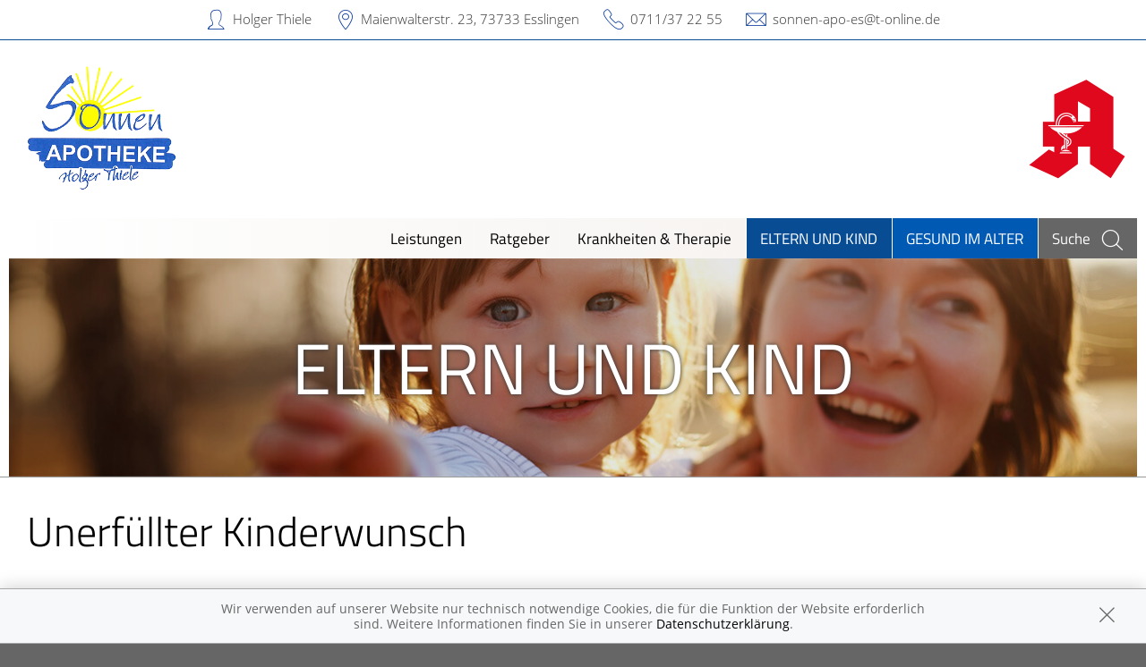

--- FILE ---
content_type: text/html; charset=UTF-8
request_url: https://www.sonnen-apotheke-es.de/themenwelt/29-eltern-und-kind/34-unerfuellter-kinderwunsch
body_size: 6806
content:
<!doctype html>
<html class="no-js" lang="de" itemscope itemtype="http://schema.org/Pharmacy">
<head>
    <meta charset="utf-8">
    <meta http-equiv="x-ua-compatible" content="ie=edge">

      

    <title>Unerfüllter Kinderwunsch | Sonnen-Apotheke in 73733 Esslingen</title>

    <meta name="description" content="Unerfüllter Kinderwunsch präsentiert von Sonnen-Apotheke in Esslingen.">
    <meta property="og:title" content="Unerfüllter Kinderwunsch | Sonnen-Apotheke" />
    <meta property="og:site_name" content="Unerfüllter Kinderwunsch | Sonnen-Apotheke" />

    <link rel="shortcut icon" href="https://premiumsite.apocdn.net/pw/favicon.ico" />


<meta name="copyright" content="apotheken.de DAN GmbH" />
<meta property="og:type" content="website" />
<meta property="og:url" itemprop="url" content="https://www.sonnen-apotheke-es.de" />
<meta property="og:image" itemprop="image" content="https://mein-uploads.apocdn.net/3868/logo/73733_sonnen_logo.png" />

    <meta name="smartbanner:title" content="Sonnen-Apotheke">
            <meta name="smartbanner:parentTag" content="global-alerts-container">
    
    <meta name="smartbanner:button" content="in Apotheken App anzeigen">
    <meta name="smartbanner:button-url-apple" content="https://itunes.apple.com/de/app/apotheken-app/id506362694?mt=8">
    <meta name="smartbanner:button-url-google" content="https://play.google.com/store/apps/details?id=de.apotheken.app&feature=search_result#?t=W251bGwsMSwyLDEsImRlLmFwb3RoZWtlbi5hcHAiXQ..">
    <meta name="smartbanner:app-url" content="apothekenapp://apoid/3868">
    <meta name="smartbanner:enabled-platforms" content="android,ios">


    <meta name="viewport" content="width=device-width, initial-scale=1.0, user-scalable=0">

                <link href="https://premiumsite.apocdn.net/pw/fonts/Titillium/titillium-web-v6-latin-300.woff2" rel="preload" as="font" crossorigin="anonymous">
            <link href="https://premiumsite.apocdn.net/pw/fonts/Titillium/titillium-web-v6-latin-regular.woff2" rel="preload" as="font" crossorigin="anonymous">
            <link href="https://premiumsite.apocdn.net/pw/fonts/OpenSans/open-sans-v15-latin-300.woff2" rel="preload" as="font" crossorigin="anonymous">
            <link href="https://premiumsite.apocdn.net/pw/fonts/OpenSans/open-sans-v15-latin-600.woff2" rel="preload" as="font" crossorigin="anonymous">
            <link href="https://premiumsite.apocdn.net/pw/fonts/OpenSans/open-sans-v15-latin-700.woff2" rel="preload" as="font" crossorigin="anonymous">
            <link href="https://premiumsite.apocdn.net/pw/fonts/OpenSans/open-sans-v15-latin-700italic.woff2" rel="preload" as="font" crossorigin="anonymous">
            <link href="https://premiumsite.apocdn.net/pw/fonts/OpenSans/open-sans-v15-latin-italic.woff2" rel="preload" as="font" crossorigin="anonymous">
            <link href="https://premiumsite.apocdn.net/pw/fonts/OpenSans/open-sans-v15-latin-regular.woff2" rel="preload" as="font" crossorigin="anonymous">
        <link href="https://premiumsite.apocdn.net/pw/global/fonts/fontawesome-webfont.woff2" rel="preload" as="font" crossorigin="anonymous">
                <link href="https://premiumsite.apocdn.net/pw/fonts/Titillium/font.css" rel="stylesheet">
            <link href="https://premiumsite.apocdn.net/pw/fonts/OpenSans/font.css" rel="stylesheet">
    
    <link rel="stylesheet" href="https://premiumsite.apocdn.net/pw/build/theme/nature/indigo.4f93898e.css">

                
        <link rel="stylesheet" href="https://premiumsite.apocdn.net/pw/build/theme/common.af2000a8.css">
    <link rel="stylesheet" type="text/css" href="https://premiumsite.apocdn.net/pw/global/css/font-awesome.min.css" />

        

    <script src="https://premiumsite.apocdn.net/pw/themes/nature/js/modernizr.js"></script>
    <script src="https://premiumsite.apocdn.net/pw/build/runtime.685f31eb.js"></script><script src="https://premiumsite.apocdn.net/pw/build/55.3f5cd14f.js"></script><script src="https://premiumsite.apocdn.net/pw/build/928.7757e2f7.js"></script><script src="https://premiumsite.apocdn.net/pw/build/theme/common.0e96713c.js"></script>
</head>

<body class="theme-nature theme-typography-titillium  font-apo-icons-global-not-ready font-awesome-not-ready"  data-theme-name="nature">
    <!-- header: begin -->
<header id="header" class="header-1">

                    <div id="header-logos" class="double">
        <div class="row">
            <div class="medium-5 columns">
                <div id="logo-custom-wrap">
                                                            <a id="logo-custom" href="/" style="background-image: url(https://mein-uploads.apocdn.net/3868/logo/73733_sonnen_logo@small-9-columns.png);" alt="Logo der Sonnen-Apotheke">
                        <img itemprop="logo" src="https://mein-uploads.apocdn.net/3868/logo/73733_sonnen_logo@large-3-columns.png" alt="Logo der Sonnen-Apotheke" class="show-for-medium-up">
                    </a>
                </div>
            </div>
            <div class="medium-7 columns show-for-medium-up">
                                <div id="logo-default-wrap" class="notranslate">
                    <a href="/">
                        <h1 id="pharmacy-a-medium">
                                                    </h1>
                    </a>
                </div>
                            </div>
        </div>
    </div>

    
    <!-- Menu -->
                        <div id="menu">
    <div class="row">
        <nav id="main-nav" class="top-bar" data-topbar role="navigation">
            <ul class="title-area show-for-small">
                <li class="toggle-topbar menu-icon"><a href="#"><span></span></a></li>

                <li id="toggle-contact-data" class="name"><a>Kontakt</a></li>
                <li id="toggle-search-modal" class="theme_icon-diagnosefinder" data-reveal-id="search-form"><a href="#"><span></span></a></li>
            </ul>

                                            <section class="top-bar-section">
                    <ul class="right">
                        
                                                    <li
                                class="has-dropdown                                  ">
                                <a  href="/leistungen">Leistungen</a>

                                                                    
    <div class="dropdown multi-columns">
                                
                            <div class="row collapse">
                                        <div class="small-12 medium-3 columns">
                    <ul>
            
                            <li class="">
                    <a  href="/leistungen">Übersicht</a>
                </li>
            
            
                                                        
                        
                            <li class="">
                    <a  href="/leistungen/reservierung">Reservierung</a>
                </li>
            
            
                                                        
                        
                            <li class="">
                    <a  href="/leistungen/notdienst">Notdienst</a>
                </li>
            
                                </ul>
                </div>
            
                                                        
                                        <div class="small-12 medium-3 columns">
                    <ul>
            
                            <li class="">
                    <a  href="/leistungen/beipackzettelsuche">Beipackzettelsuche</a>
                </li>
            
            
                                                        
                        
                            <li class="">
                    <a  rel="nofollow" href="/leistungen/igel-check">IGel-Check A-Z</a>
                </li>
            
            
                                                        
                        
                            <li class="">
                    <a  rel="nofollow" href="/leistungen/laborwerte">Laborwerte A-Z</a>
                </li>
            
                                </ul>
                </div>
            
                                                        
                                        <div class="small-12 medium-3 columns">
                    <ul>
            
                            <li class="">
                    <a  rel="nofollow" href="/leistungen/notfaelle">Notfälle A-Z</a>
                </li>
            
            
                                                        
                        
                            <li class="">
                    <a  rel="nofollow" href="/leistungen/nahrungsergaenzungsmittel">Nahrungsergänzungsmittel A-Z</a>
                </li>
            
            
                                                        
                        
                            <li class="">
                    <a  rel="nofollow" href="/leistungen/heilpflanzen">Heilpflanzen A-Z</a>
                </li>
            
                                </ul>
                </div>
            
                                                        
                                        <div class="small-12 medium-3 columns">
                    <ul>
            
                            <li class="">
                    <a  href="/leistungen/beratungsclips">Beratungsclips</a>
                </li>
            
                                </ul>
                </div>
            
                                        </div>                        </div>

                                                            </li>
                                                    <li
                                class="                                  ">
                                <a  rel="nofollow" href="/ratgeber">Ratgeber</a>

                                                            </li>
                                                    <li
                                class="has-dropdown                                  ">
                                <a  rel="nofollow" href="/krankheiten-therapie">Krankheiten &amp; Therapie</a>

                                                                    
    <div class="dropdown multi-columns">
                                
                            <div class="row collapse">
                                        <div class="small-12 medium-3 columns">
                    <ul>
            
                            <li class="">
                    <a  rel="nofollow" href="/krankheiten-therapie/66-erkrankungen-im-alter">Erkrankungen im Alter</a>
                </li>
            
            
                                                        
                        
                            <li class="">
                    <a  rel="nofollow" href="/krankheiten-therapie/67-sexualmedizin">Sexualmedizin</a>
                </li>
            
            
                                                        
                        
                            <li class="">
                    <a  rel="nofollow" href="/krankheiten-therapie/70-aesthetische-chirurgie">Ästhetische Chirurgie</a>
                </li>
            
                                </ul>
                </div>
            
                                                        
                                        <div class="small-12 medium-3 columns">
                    <ul>
            
                            <li class="">
                    <a  rel="nofollow" href="/krankheiten-therapie/75-augen">Augen</a>
                </li>
            
            
                                                        
                        
                            <li class="">
                    <a  rel="nofollow" href="/krankheiten-therapie/81-zaehne-und-kiefer">Zähne und Kiefer</a>
                </li>
            
            
                                                        
                        
                            <li class="">
                    <a  rel="nofollow" href="/krankheiten-therapie/89-hno-atemwege-und-lunge">HNO, Atemwege und Lunge</a>
                </li>
            
                                </ul>
                </div>
            
                                                        
                                        <div class="small-12 medium-3 columns">
                    <ul>
            
                            <li class="">
                    <a  rel="nofollow" href="/krankheiten-therapie/99-magen-und-darm">Magen und Darm</a>
                </li>
            
            
                                                        
                        
                            <li class="">
                    <a  rel="nofollow" href="/krankheiten-therapie/107-herz-gefaesse-kreislauf">Herz, Gefäße, Kreislauf</a>
                </li>
            
            
                                                        
                        
                            <li class="">
                    <a  rel="nofollow" href="/krankheiten-therapie/113-stoffwechsel">Stoffwechsel</a>
                </li>
            
                                </ul>
                </div>
            
                                                        
                                        <div class="small-12 medium-3 columns">
                    <ul>
            
                            <li class="">
                    <a  rel="nofollow" href="/krankheiten-therapie/121-nieren-und-harnwege">Nieren und Harnwege</a>
                </li>
            
            
                                                        
                        
                            <li class="">
                    <a  rel="nofollow" href="/krankheiten-therapie/125-orthopaedie-und-unfallmedizin">Orthopädie und Unfallmedizin</a>
                </li>
            
            
                                                        
                        
                            <li class="">
                    <a  rel="nofollow" href="/krankheiten-therapie/136-rheumatologische-erkrankungen">Rheumatologische Erkrankungen</a>
                </li>
            
                                </ul>
                </div>
            
                                        </div>                                            
                            <div class="row collapse">
                                        <div class="small-12 medium-3 columns">
                    <ul>
            
                            <li class="">
                    <a  rel="nofollow" href="/krankheiten-therapie/142-blut-krebs-und-infektionen">Blut, Krebs und Infektionen</a>
                </li>
            
            
                                                        
                        
                            <li class="">
                    <a  rel="nofollow" href="/krankheiten-therapie/149-haut-haare-und-naegel">Haut, Haare und Nägel</a>
                </li>
            
            
                                                        
                        
                            <li class="">
                    <a  rel="nofollow" href="/krankheiten-therapie/160-psychische-erkrankungen">Psychische Erkrankungen</a>
                </li>
            
                                </ul>
                </div>
            
                                                        
                                        <div class="small-12 medium-3 columns">
                    <ul>
            
                            <li class="">
                    <a  rel="nofollow" href="/krankheiten-therapie/166-neurologie">Neurologie</a>
                </li>
            
            
                                                        
                        
                            <li class="">
                    <a  rel="nofollow" href="/krankheiten-therapie/176-schmerz-und-schlafmedizin">Schmerz- und Schlafmedizin</a>
                </li>
            
            
                                                        
                        
                            <li class="">
                    <a  rel="nofollow" href="/krankheiten-therapie/180-frauenkrankheiten">Frauenkrankheiten</a>
                </li>
            
                                </ul>
                </div>
            
                                                        
                                        <div class="small-12 medium-3 columns">
                    <ul>
            
                            <li class="">
                    <a  rel="nofollow" href="/krankheiten-therapie/185-maennerkrankheiten">Männerkrankheiten</a>
                </li>
            
                                </ul>
                </div>
            
                                                                    <div class="small-12 medium-3 columns"></div>
                                                        </div>                        </div>

                                                            </li>
                                                    <li
                                class="has-dropdown  theme theme-a hide-for-medium                                ">
                                <a  rel="nofollow" href="/themenwelt/29-eltern-und-kind">Eltern und Kind</a>

                                                                    
    <div class="dropdown multi-columns">
                                
                            <div class="row collapse">
                                        <div class="small-12 medium-3 columns">
                    <ul>
            
                            <li class="">
                    <a  rel="nofollow" href="/themenwelt/29-eltern-und-kind/34-unerfuellter-kinderwunsch">Unerfüllter Kinderwunsch</a>
                </li>
            
            
                                                        
                        
                            <li class="">
                    <a  rel="nofollow" href="/themenwelt/29-eltern-und-kind/35-schwangerschaft">Schwangerschaft</a>
                </li>
            
            
                                                        
                        
                            <li class="">
                    <a  rel="nofollow" href="/themenwelt/29-eltern-und-kind/36-geburt-und-stillzeit">Geburt und Stillzeit</a>
                </li>
            
                                </ul>
                </div>
            
                                                        
                                        <div class="small-12 medium-3 columns">
                    <ul>
            
                            <li class="">
                    <a  rel="nofollow" href="/themenwelt/29-eltern-und-kind/37-kinderkrankheiten">Kinderkrankheiten</a>
                </li>
            
                                </ul>
                </div>
            
                                                                    <div class="small-12 medium-3 columns"></div>
                                                        <div class="small-12 medium-3 columns"></div>
                                                        </div>                        </div>

                                                            </li>
                                                    <li
                                class="  theme theme-a hide-for-medium                                ">
                                <a  rel="nofollow" href="/themenwelt/65-gesund-im-alter">Gesund im Alter</a>

                                                            </li>
                        
                                                
                        <li class="theme theme-a show-for-medium-only has-dropdown right-align-dropdown">
                            <a href="">Themen</a>
                            <ul class="dropdown">
                                                                    <li><a rel="nofollow" href="/themenwelt/29-eltern-und-kind">Eltern und Kind</a></li>
                                                                    <li><a rel="nofollow" href="/themenwelt/65-gesund-im-alter">Gesund im Alter</a></li>
                                                            </ul>
                        </li>

                                                <li class="search show-for-medium-up"><a href="#" data-reveal-id="search-form"><span><span class="show-for-large-up">Suche</span></span></a></li>
                    </ul>
                </section>
                    </nav>
    </div>
</div>

<div id="search-form" class="reveal-modal" data-reveal aria-hidden="true" role="dialog">
    <a class="close-reveal-modal theme_icon-close-x" aria-label="Close"></a>
    <form method="get" action="/suchergebnis">
        <input type="text" name="term" placeholder="Suchbegriff" id="search-term">
        <button type="submit" id="search-submit" class="theme_icon-diagnosefinder"></button>
    </form>
</div>

            
    <!-- block "contact data": begin -->
    <div id="contact-data" class="notranslate">
        <div class="row collapse">
            <div class="large-12 columns">
                <ul>
                    <li class="theme_icon-inhaber" itemprop="employee">Holger Thiele</li>
                    <li class="theme_icon-ort" itemprop="address">
                        <a target="_blank" href="https://www.google.com/maps/dir/?api=1&amp;destination=Sonnen-Apotheke&amp;destination_place_id=ChIJq4cylLnGmUcRTZAgNruO7oo">
                            Maienwalterstr. 23, 73733 Esslingen
                        </a>
                    </li>
                    <li class="theme_icon-fon" itemprop="telephone"><a href="tel:+49711372255">0711/37 22 55</a></li>
                                                            <li class="theme_icon-mail" itemprop="email"><a href="mailto:sonnen-apo-es@t-online.de">sonnen-apo-es@t-online.de</a></li>
                                        <!-- "social media links": begin -->
                    <li class="social-media">
                        <div id="header-social-media">
                                                    </div>
                    </li>
                    <!-- "social media links": end -->
                </ul>
            </div>
        </div>
    </div>
    <!-- block "contact data": end -->
</header>
<!-- header: end -->


    <div id="content" class="clearfix">
        
    <!-- block "content header": begin -->
<header id="content-header">
                <div id="content-header-image">
                <div class="row collapse">
                    <div class="large-12 columns darken text-center" style="background-image: url(https://premiumsite.apocdn.net/pw/themes/nature/images/content-header-img-elternkind.jpg)">
                         <h1>Eltern und Kind</h1>
                    </div>
                </div>
            </div>
            <div id="content-header-headline" class="">
        <div class="row collapse gap">
            <div class="large-12 columns ">
                                                            <h1>Unerfüllter Kinderwunsch</h1>
                                                </div>
        </div>
    </div>
</header>
<!-- block "content header": end -->

        <!-- "content with sidebar": begin -->
<div class="row collapse layout-sidebar-left gap gap-all">
    <!-- "sidebar": begin -->
    <aside class="medium-3 columns filter">

                    <div id="box-filter" class="box">
    <div class="inner">

        <header>
                        
                        <div id="box-filter-toogle" class="show-for-small"></div>
        </header>

                                    <ul class="terms">
            
                            <li class="first">        <a href="/themenwelt/29-eltern-und-kind/34-unerfuellter-kinderwunsch/229-hintergrundwissen-ungewollte-kinderlosigkeit" rel="nofollow">Hintergrundwissen ungewollte Kinderlosigkeit</a>                <ul class="menu_level_2">
            
                <li class="first">        <a href="/themenwelt/29-eltern-und-kind/34-unerfuellter-kinderwunsch/229-hintergrundwissen-ungewollte-kinderlosigkeit#section10609" rel="nofollow">Der Weg zur professionellen Hilfe bei Kinderlosigkeit</a>        
    </li>

    
                <li>        <a href="/themenwelt/29-eltern-und-kind/34-unerfuellter-kinderwunsch/229-hintergrundwissen-ungewollte-kinderlosigkeit#section6269" rel="nofollow">Die Alternativen zur Reproduktionsmedizin</a>        
    </li>

    
                <li>        <a href="/themenwelt/29-eltern-und-kind/34-unerfuellter-kinderwunsch/229-hintergrundwissen-ungewollte-kinderlosigkeit#section6270" rel="nofollow">Faktoren, die die Fruchtbarkeit beeinflussen</a>        
    </li>

    
                <li class="last">        <a href="/themenwelt/29-eltern-und-kind/34-unerfuellter-kinderwunsch/229-hintergrundwissen-ungewollte-kinderlosigkeit#section6268" rel="nofollow">Ungewollt kinderlos</a>        
    </li>


    </ul>

    </li>

    
                            <li>        <a href="/themenwelt/29-eltern-und-kind/34-unerfuellter-kinderwunsch/232-fruchtbarkeitsstoerungen" rel="nofollow">Fruchtbarkeitsstörungen</a>                <ul class="menu_level_2">
            
                <li class="first last">        <a href="/themenwelt/29-eltern-und-kind/34-unerfuellter-kinderwunsch/232-fruchtbarkeitsstoerungen#section6272" rel="nofollow">Fruchtbarkeitsstörungen von Mann und Frau</a>        
    </li>


    </ul>

    </li>

    
                            <li>        <a href="/themenwelt/29-eltern-und-kind/34-unerfuellter-kinderwunsch/234-sterilitaetsdiagnostik" rel="nofollow">Sterilitätsdiagnostik</a>                <ul class="menu_level_2">
            
                <li class="first last">        <a href="/themenwelt/29-eltern-und-kind/34-unerfuellter-kinderwunsch/234-sterilitaetsdiagnostik#section6274" rel="nofollow">Sterilitätsdiagnostik bei Mann und Frau</a>        
    </li>


    </ul>

    </li>

    
                            <li class="last">        <a href="/themenwelt/29-eltern-und-kind/34-unerfuellter-kinderwunsch/236-sterilitaetstherapie" rel="nofollow">Sterilitätstherapie</a>                <ul class="menu_level_2">
            
                <li class="first">        <a href="/themenwelt/29-eltern-und-kind/34-unerfuellter-kinderwunsch/236-sterilitaetstherapie#section10610" rel="nofollow">Eisprungkontrolle</a>        
    </li>

    
                <li>        <a href="/themenwelt/29-eltern-und-kind/34-unerfuellter-kinderwunsch/236-sterilitaetstherapie#section10613" rel="nofollow">Hormonstimulation der Eierstöcke</a>        
    </li>

    
                <li>        <a href="/themenwelt/29-eltern-und-kind/34-unerfuellter-kinderwunsch/236-sterilitaetstherapie#section6275" rel="nofollow">In Deutschland untersagte Verfahren zur Sterilitätstherapie</a>        
    </li>

    
                <li>        <a href="/themenwelt/29-eltern-und-kind/34-unerfuellter-kinderwunsch/236-sterilitaetstherapie#section10611" rel="nofollow">In-vitro-Fertilisation</a>        
    </li>

    
                <li>        <a href="/themenwelt/29-eltern-und-kind/34-unerfuellter-kinderwunsch/236-sterilitaetstherapie#section12509" rel="nofollow">In-vitro-Fertilisation: großes Glück – oder riesige Enttäuschung</a>        
    </li>

    
                <li>        <a href="/themenwelt/29-eltern-und-kind/34-unerfuellter-kinderwunsch/236-sterilitaetstherapie#section10614" rel="nofollow">Insemination</a>        
    </li>

    
                <li class="last">        <a href="/themenwelt/29-eltern-und-kind/34-unerfuellter-kinderwunsch/236-sterilitaetstherapie#section10612" rel="nofollow">Intrazytoplasmatische Spermieninjektion (ICSI)</a>        
    </li>


    </ul>

    </li>


    </ul>

                
                    </div>
</div>
<!-- box "filter": end -->
        
    </aside>
    <!-- "sidebar": end -->
    <!-- "main column": begin -->
    <div id="main" class="small-12 medium-9 columns">

                    <div id="theme-content" class="block text">
                <div class="row collapse">
                    <div class="large-12 columns">
                                                    <img
                                src="https://portal.apocdn.net/news/SHU_Unerfuellter_Kinderwunsch_Rock_and_Wasp_683838877k.jpg"
                                alt="Unerfüllter Kinderwunsch"
                                title=""
                                class="left" />
                        
                        Eigentlich hatte man sich alles so schön vorgestellt: der Beruf, die Partnerschaft, eine gute Wohnung – und schließlich ein Kind. Doch wenn sich dann der Kinderwunsch nach einem, spätestens zwei Jahren nicht erfüllt, empfinden dies viele Paare als Schicksalsschlag. Jedem siebten Paar in Deutschland ergeht es so: Ihre Beziehung hat sich auf die Familiengründung eingestellt und nun verweigert die Natur ihren Beitrag. Wie die Fortpflanzungsmedizin heute dem Nachwuchs auf die Sprünge hilft (z.B. durch die Befruchtung einer Eizelle im Reagenzglas) – das ist Thema dieses Kapitels. 
<div><span class="quelle">Bildquelle: Rock and Wasp/Shutterstock.com</span></div>

                    </div>
                </div>
            </div>
        
    </div>
    <!-- "main column": end -->
</div>
<!-- "content with sidebar": end -->

    </div>

    <!-- footer: begin -->
<footer id="footer">

            <div id="ssl" class="row collapse">
        <div class="small-offset-1 small-10 medium-offset-3 medium-6 large-offset-4 large-4 columns">
            <div class="ssl-notification text-center">
                <div>
                    <img src="https://premiumsite.apocdn.net/pw/themes/common/images/ssl/svg/ssl-badge.svg"
                         alt="SSL Sicherheit geschützte Verbindung" width="70" height="70" style="width: 70px" loading="lazy">
                </div>
                <small>
                    Wir legen großen Wert auf den Schutz Ihrer persönlichen Daten und garantieren die sichere
                    Übertragung durch eine SSL-Verschlüsselung.
                </small>
            </div>
        </div>
    </div>


    <div class="row small-collapse">
        <div class="medium-8 medium-push-4 columns">
            <div class="row small-collapse">
                <div class="medium-6 columns">
                    <!-- block "meta navigation": begin -->
                    <div id="meta-nav-wrap">
                        <nav id="meta-nav">
                            <ul>
                                <li><a href="/impressum">Impressum</a></li>
                                                                                                <li><a href="/datenschutzerklaerung">Datenschutz</a></li>
                                <li><a href="/nutzungsbedingungen">Nutzungsbedingungen</a></li>
                                                                                            </ul>
                        </nav>
                    </div>
                    <!-- block "meta navigation": end -->
                </div>
                <div class="medium-6 columns">
                    <div id="scroll-up" class="theme_icon-scroll-pfeil"></div>
                </div>
            </div>
        </div>
        <div class="medium-4 medium-pull-8 columns">
            <!-- block "social media links": begin -->
            <div id="footer-social-media">
                
                            </div>
            <!-- block "social media links": end -->
        </div>
    </div>
</footer>
<!-- footer: end -->


<div id="global-alerts-container"></div>

<!-- transfer current media query range readable to js -->
<div id="mq-breakpoint-transmitter" style="display: none"></div>




<script src="https://premiumsite.apocdn.net/pw/global/js/foundation.min.js"></script>
<script src="https://premiumsite.apocdn.net/pw/global/js/foundation/foundation.topbar.js"></script>
<script src="https://premiumsite.apocdn.net/pw/global/js/foundation/foundation.accordion.js"></script>
<script src="https://premiumsite.apocdn.net/pw/global/js/foundation/foundation.equalizer.js"></script>
<script src="https://premiumsite.apocdn.net/pw/global/js/foundation/foundation.reveal.js"></script>
<script src="https://premiumsite.apocdn.net/pw/global/js/foundation/foundation.alert.js"></script>
<script src="https://premiumsite.apocdn.net/pw/global/js/foundation/foundation.tooltip.js"></script>

    <script src="https://premiumsite.apocdn.net/pw/themes/common/js/smartbanner.min.js"></script>

<script>
    $(document).foundation();
    $(document).foundation('equalizer', 'reflow');
    $(document).foundation('accordion', 'reflow');
    $(document).foundation('reveal', 'reflow');
    $(document).foundation('tooltip', 'reflow');
    $(function () {
        // Mark the currently active section in the main menu
        $('#main-nav .top-bar-section > .right > li').each(function () {
            var $elem = $(this),
                href = $elem.find('> a').attr('href');
            if (window.location.pathname.indexOf(href) === 0) {
                $elem.addClass('active');
            }
        });
    });
</script>

<script src="https://premiumsite.apocdn.net/pw/themes/nature/js/main.js"></script>


<script src="https://premiumsite.apocdn.net/pw/js/imagesloaded.pkgd.min.js"></script>
<script src="https://premiumsite.apocdn.net/pw/js/moment-with-locales.min.js"></script>
<script>
    moment.locale('de');
</script>



<script>
$(document).ready(function($) {
    if (typeof meindav_domready !== 'undefined') {
        $.each(meindav_domready, function(index, callback){
            callback($);
        })
    }
});
</script>


<script src="https://premiumsite.apocdn.net/pw/global/js/jQuery/jquery.cookie.min.js"></script>

<script
        type="text/x-html-template"
        id="cookie-message-template"
        >

        <div id="global-alert-cookies" class="global-alert">
            <div class="alert-box info alert-box-cookies" data-alert>
                <div class="row">
                    <div class="small-12 columns">
                        <div class="message">
                            Wir verwenden auf unserer Website nur technisch notwendige Cookies, die für die Funktion der Website erforderlich sind. Weitere Informationen finden Sie in unserer
                            <a href="/datenschutzerklaerung">Datenschutzerklärung</a>.
                        </div>
                        <a href="#" class="close"><i class="theme_icon-global-close"></i></a>
                    </div>
                </div>
            </div>
        </div>
</script>

<script>
    var meindav_domready = meindav_domready || [];
    meindav_domready.push(function($){
        var $templateScriptElement = $('script#cookie-message-template'),
            cookieMessageTemplate = $templateScriptElement.html(),
            $cookieMessage = $(cookieMessageTemplate),
            cookieName = 'meindav_hideCookieMessage',
            $body = $(document.body);

        if ($.cookie(cookieName) == null) {
            var theme = 'nature';

            switch(theme) {
                    case 'nature':
                    case 'wellness':
                        $('body>#global-alerts-container').prepend($cookieMessage);
                        break;
                    case 'fitness':
                        $('body>.header').prepend($cookieMessage);
                        break;
                    default:
                        $body.prepend($cookieMessage);
            }
            $body.addClass('has-cookie-message');
        }

        $cookieMessage.on('click', 'a.close', function() {
            $cookieMessage.remove();
            $body.removeClass('has-cookie-message');
            $.cookie(cookieName, true, {expires: 365, path: '/'});
        });
    });
</script>





                                                                                                        <script type="application/ld+json">
    { "@context": "http://schema.org",
        "@type": "Pharmacy",
        "name": "Sonnen-Apotheke",
        "legalName": "Sonnen-Apotheke, Holger Thiele e.K.",
        "url": "https://www.sonnen-apotheke-es.de",
        "logo": "https://mein-uploads.apocdn.net/3868/logo/73733_sonnen_logo@large-3-columns.png",
        "founders": [{"@type":"Person","name":"Holger Thiele"}],
        "telephone": "+49711372255",
        "image": "",
        "address": {
            "@type": "PostalAddress",
            "streetAddress": "Maienwalterstr. 23",
            "addressLocality": "Esslingen",
            "postalCode": "73733"
        },
        "contactPoint": {
            "@type": "ContactPoint",
            "contactType": "customer support",
            "telephone": "+49711372255",
            "email": "sonnen-apo-es@t-online.de"
        },
        "geo": {
            "@type": "GeoCoordinates",
            "latitude": 48.7580917,
            "longitude": 9.2998169
        },
        "openingHoursSpecification": [{"@type":"OpeningHoursSpecification","closes":"18:30:00","dayOfWeek":"Monday","opens":"08:15:00"},{"@type":"OpeningHoursSpecification","closes":"18:30:00","dayOfWeek":"Tuesday","opens":"08:15:00"},{"@type":"OpeningHoursSpecification","closes":"18:30:00","dayOfWeek":"Wednesday","opens":"08:15:00"},{"@type":"OpeningHoursSpecification","closes":"18:30:00","dayOfWeek":"Thursday","opens":"08:15:00"},{"@type":"OpeningHoursSpecification","closes":"18:30:00","dayOfWeek":"Friday","opens":"08:15:00"},{"@type":"OpeningHoursSpecification","closes":"13:00:00","dayOfWeek":"Saturday","opens":"08:15:00"}],
        "priceRange": "€€",
        "sameAs": []
    }
    </script>


</body>
</html>
